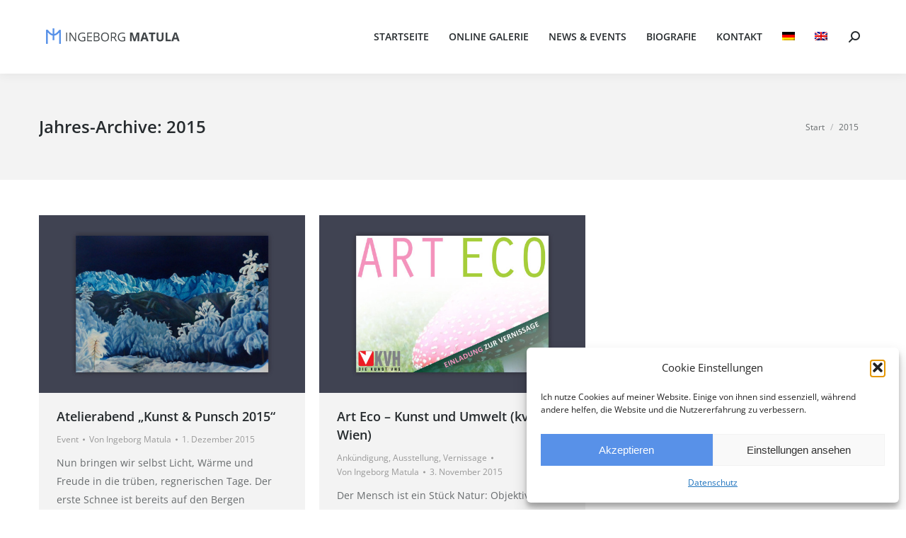

--- FILE ---
content_type: text/html; charset=utf-8
request_url: https://www.google.com/recaptcha/api2/anchor?ar=1&k=6LchQc4aAAAAACPqawOwksL4gmO0uWg4zhvDIksu&co=aHR0cHM6Ly9pbmdlYm9yZ21hdHVsYS5jb206NDQz&hl=en&v=N67nZn4AqZkNcbeMu4prBgzg&size=invisible&anchor-ms=20000&execute-ms=30000&cb=urs1s6x6zlda
body_size: 48836
content:
<!DOCTYPE HTML><html dir="ltr" lang="en"><head><meta http-equiv="Content-Type" content="text/html; charset=UTF-8">
<meta http-equiv="X-UA-Compatible" content="IE=edge">
<title>reCAPTCHA</title>
<style type="text/css">
/* cyrillic-ext */
@font-face {
  font-family: 'Roboto';
  font-style: normal;
  font-weight: 400;
  font-stretch: 100%;
  src: url(//fonts.gstatic.com/s/roboto/v48/KFO7CnqEu92Fr1ME7kSn66aGLdTylUAMa3GUBHMdazTgWw.woff2) format('woff2');
  unicode-range: U+0460-052F, U+1C80-1C8A, U+20B4, U+2DE0-2DFF, U+A640-A69F, U+FE2E-FE2F;
}
/* cyrillic */
@font-face {
  font-family: 'Roboto';
  font-style: normal;
  font-weight: 400;
  font-stretch: 100%;
  src: url(//fonts.gstatic.com/s/roboto/v48/KFO7CnqEu92Fr1ME7kSn66aGLdTylUAMa3iUBHMdazTgWw.woff2) format('woff2');
  unicode-range: U+0301, U+0400-045F, U+0490-0491, U+04B0-04B1, U+2116;
}
/* greek-ext */
@font-face {
  font-family: 'Roboto';
  font-style: normal;
  font-weight: 400;
  font-stretch: 100%;
  src: url(//fonts.gstatic.com/s/roboto/v48/KFO7CnqEu92Fr1ME7kSn66aGLdTylUAMa3CUBHMdazTgWw.woff2) format('woff2');
  unicode-range: U+1F00-1FFF;
}
/* greek */
@font-face {
  font-family: 'Roboto';
  font-style: normal;
  font-weight: 400;
  font-stretch: 100%;
  src: url(//fonts.gstatic.com/s/roboto/v48/KFO7CnqEu92Fr1ME7kSn66aGLdTylUAMa3-UBHMdazTgWw.woff2) format('woff2');
  unicode-range: U+0370-0377, U+037A-037F, U+0384-038A, U+038C, U+038E-03A1, U+03A3-03FF;
}
/* math */
@font-face {
  font-family: 'Roboto';
  font-style: normal;
  font-weight: 400;
  font-stretch: 100%;
  src: url(//fonts.gstatic.com/s/roboto/v48/KFO7CnqEu92Fr1ME7kSn66aGLdTylUAMawCUBHMdazTgWw.woff2) format('woff2');
  unicode-range: U+0302-0303, U+0305, U+0307-0308, U+0310, U+0312, U+0315, U+031A, U+0326-0327, U+032C, U+032F-0330, U+0332-0333, U+0338, U+033A, U+0346, U+034D, U+0391-03A1, U+03A3-03A9, U+03B1-03C9, U+03D1, U+03D5-03D6, U+03F0-03F1, U+03F4-03F5, U+2016-2017, U+2034-2038, U+203C, U+2040, U+2043, U+2047, U+2050, U+2057, U+205F, U+2070-2071, U+2074-208E, U+2090-209C, U+20D0-20DC, U+20E1, U+20E5-20EF, U+2100-2112, U+2114-2115, U+2117-2121, U+2123-214F, U+2190, U+2192, U+2194-21AE, U+21B0-21E5, U+21F1-21F2, U+21F4-2211, U+2213-2214, U+2216-22FF, U+2308-230B, U+2310, U+2319, U+231C-2321, U+2336-237A, U+237C, U+2395, U+239B-23B7, U+23D0, U+23DC-23E1, U+2474-2475, U+25AF, U+25B3, U+25B7, U+25BD, U+25C1, U+25CA, U+25CC, U+25FB, U+266D-266F, U+27C0-27FF, U+2900-2AFF, U+2B0E-2B11, U+2B30-2B4C, U+2BFE, U+3030, U+FF5B, U+FF5D, U+1D400-1D7FF, U+1EE00-1EEFF;
}
/* symbols */
@font-face {
  font-family: 'Roboto';
  font-style: normal;
  font-weight: 400;
  font-stretch: 100%;
  src: url(//fonts.gstatic.com/s/roboto/v48/KFO7CnqEu92Fr1ME7kSn66aGLdTylUAMaxKUBHMdazTgWw.woff2) format('woff2');
  unicode-range: U+0001-000C, U+000E-001F, U+007F-009F, U+20DD-20E0, U+20E2-20E4, U+2150-218F, U+2190, U+2192, U+2194-2199, U+21AF, U+21E6-21F0, U+21F3, U+2218-2219, U+2299, U+22C4-22C6, U+2300-243F, U+2440-244A, U+2460-24FF, U+25A0-27BF, U+2800-28FF, U+2921-2922, U+2981, U+29BF, U+29EB, U+2B00-2BFF, U+4DC0-4DFF, U+FFF9-FFFB, U+10140-1018E, U+10190-1019C, U+101A0, U+101D0-101FD, U+102E0-102FB, U+10E60-10E7E, U+1D2C0-1D2D3, U+1D2E0-1D37F, U+1F000-1F0FF, U+1F100-1F1AD, U+1F1E6-1F1FF, U+1F30D-1F30F, U+1F315, U+1F31C, U+1F31E, U+1F320-1F32C, U+1F336, U+1F378, U+1F37D, U+1F382, U+1F393-1F39F, U+1F3A7-1F3A8, U+1F3AC-1F3AF, U+1F3C2, U+1F3C4-1F3C6, U+1F3CA-1F3CE, U+1F3D4-1F3E0, U+1F3ED, U+1F3F1-1F3F3, U+1F3F5-1F3F7, U+1F408, U+1F415, U+1F41F, U+1F426, U+1F43F, U+1F441-1F442, U+1F444, U+1F446-1F449, U+1F44C-1F44E, U+1F453, U+1F46A, U+1F47D, U+1F4A3, U+1F4B0, U+1F4B3, U+1F4B9, U+1F4BB, U+1F4BF, U+1F4C8-1F4CB, U+1F4D6, U+1F4DA, U+1F4DF, U+1F4E3-1F4E6, U+1F4EA-1F4ED, U+1F4F7, U+1F4F9-1F4FB, U+1F4FD-1F4FE, U+1F503, U+1F507-1F50B, U+1F50D, U+1F512-1F513, U+1F53E-1F54A, U+1F54F-1F5FA, U+1F610, U+1F650-1F67F, U+1F687, U+1F68D, U+1F691, U+1F694, U+1F698, U+1F6AD, U+1F6B2, U+1F6B9-1F6BA, U+1F6BC, U+1F6C6-1F6CF, U+1F6D3-1F6D7, U+1F6E0-1F6EA, U+1F6F0-1F6F3, U+1F6F7-1F6FC, U+1F700-1F7FF, U+1F800-1F80B, U+1F810-1F847, U+1F850-1F859, U+1F860-1F887, U+1F890-1F8AD, U+1F8B0-1F8BB, U+1F8C0-1F8C1, U+1F900-1F90B, U+1F93B, U+1F946, U+1F984, U+1F996, U+1F9E9, U+1FA00-1FA6F, U+1FA70-1FA7C, U+1FA80-1FA89, U+1FA8F-1FAC6, U+1FACE-1FADC, U+1FADF-1FAE9, U+1FAF0-1FAF8, U+1FB00-1FBFF;
}
/* vietnamese */
@font-face {
  font-family: 'Roboto';
  font-style: normal;
  font-weight: 400;
  font-stretch: 100%;
  src: url(//fonts.gstatic.com/s/roboto/v48/KFO7CnqEu92Fr1ME7kSn66aGLdTylUAMa3OUBHMdazTgWw.woff2) format('woff2');
  unicode-range: U+0102-0103, U+0110-0111, U+0128-0129, U+0168-0169, U+01A0-01A1, U+01AF-01B0, U+0300-0301, U+0303-0304, U+0308-0309, U+0323, U+0329, U+1EA0-1EF9, U+20AB;
}
/* latin-ext */
@font-face {
  font-family: 'Roboto';
  font-style: normal;
  font-weight: 400;
  font-stretch: 100%;
  src: url(//fonts.gstatic.com/s/roboto/v48/KFO7CnqEu92Fr1ME7kSn66aGLdTylUAMa3KUBHMdazTgWw.woff2) format('woff2');
  unicode-range: U+0100-02BA, U+02BD-02C5, U+02C7-02CC, U+02CE-02D7, U+02DD-02FF, U+0304, U+0308, U+0329, U+1D00-1DBF, U+1E00-1E9F, U+1EF2-1EFF, U+2020, U+20A0-20AB, U+20AD-20C0, U+2113, U+2C60-2C7F, U+A720-A7FF;
}
/* latin */
@font-face {
  font-family: 'Roboto';
  font-style: normal;
  font-weight: 400;
  font-stretch: 100%;
  src: url(//fonts.gstatic.com/s/roboto/v48/KFO7CnqEu92Fr1ME7kSn66aGLdTylUAMa3yUBHMdazQ.woff2) format('woff2');
  unicode-range: U+0000-00FF, U+0131, U+0152-0153, U+02BB-02BC, U+02C6, U+02DA, U+02DC, U+0304, U+0308, U+0329, U+2000-206F, U+20AC, U+2122, U+2191, U+2193, U+2212, U+2215, U+FEFF, U+FFFD;
}
/* cyrillic-ext */
@font-face {
  font-family: 'Roboto';
  font-style: normal;
  font-weight: 500;
  font-stretch: 100%;
  src: url(//fonts.gstatic.com/s/roboto/v48/KFO7CnqEu92Fr1ME7kSn66aGLdTylUAMa3GUBHMdazTgWw.woff2) format('woff2');
  unicode-range: U+0460-052F, U+1C80-1C8A, U+20B4, U+2DE0-2DFF, U+A640-A69F, U+FE2E-FE2F;
}
/* cyrillic */
@font-face {
  font-family: 'Roboto';
  font-style: normal;
  font-weight: 500;
  font-stretch: 100%;
  src: url(//fonts.gstatic.com/s/roboto/v48/KFO7CnqEu92Fr1ME7kSn66aGLdTylUAMa3iUBHMdazTgWw.woff2) format('woff2');
  unicode-range: U+0301, U+0400-045F, U+0490-0491, U+04B0-04B1, U+2116;
}
/* greek-ext */
@font-face {
  font-family: 'Roboto';
  font-style: normal;
  font-weight: 500;
  font-stretch: 100%;
  src: url(//fonts.gstatic.com/s/roboto/v48/KFO7CnqEu92Fr1ME7kSn66aGLdTylUAMa3CUBHMdazTgWw.woff2) format('woff2');
  unicode-range: U+1F00-1FFF;
}
/* greek */
@font-face {
  font-family: 'Roboto';
  font-style: normal;
  font-weight: 500;
  font-stretch: 100%;
  src: url(//fonts.gstatic.com/s/roboto/v48/KFO7CnqEu92Fr1ME7kSn66aGLdTylUAMa3-UBHMdazTgWw.woff2) format('woff2');
  unicode-range: U+0370-0377, U+037A-037F, U+0384-038A, U+038C, U+038E-03A1, U+03A3-03FF;
}
/* math */
@font-face {
  font-family: 'Roboto';
  font-style: normal;
  font-weight: 500;
  font-stretch: 100%;
  src: url(//fonts.gstatic.com/s/roboto/v48/KFO7CnqEu92Fr1ME7kSn66aGLdTylUAMawCUBHMdazTgWw.woff2) format('woff2');
  unicode-range: U+0302-0303, U+0305, U+0307-0308, U+0310, U+0312, U+0315, U+031A, U+0326-0327, U+032C, U+032F-0330, U+0332-0333, U+0338, U+033A, U+0346, U+034D, U+0391-03A1, U+03A3-03A9, U+03B1-03C9, U+03D1, U+03D5-03D6, U+03F0-03F1, U+03F4-03F5, U+2016-2017, U+2034-2038, U+203C, U+2040, U+2043, U+2047, U+2050, U+2057, U+205F, U+2070-2071, U+2074-208E, U+2090-209C, U+20D0-20DC, U+20E1, U+20E5-20EF, U+2100-2112, U+2114-2115, U+2117-2121, U+2123-214F, U+2190, U+2192, U+2194-21AE, U+21B0-21E5, U+21F1-21F2, U+21F4-2211, U+2213-2214, U+2216-22FF, U+2308-230B, U+2310, U+2319, U+231C-2321, U+2336-237A, U+237C, U+2395, U+239B-23B7, U+23D0, U+23DC-23E1, U+2474-2475, U+25AF, U+25B3, U+25B7, U+25BD, U+25C1, U+25CA, U+25CC, U+25FB, U+266D-266F, U+27C0-27FF, U+2900-2AFF, U+2B0E-2B11, U+2B30-2B4C, U+2BFE, U+3030, U+FF5B, U+FF5D, U+1D400-1D7FF, U+1EE00-1EEFF;
}
/* symbols */
@font-face {
  font-family: 'Roboto';
  font-style: normal;
  font-weight: 500;
  font-stretch: 100%;
  src: url(//fonts.gstatic.com/s/roboto/v48/KFO7CnqEu92Fr1ME7kSn66aGLdTylUAMaxKUBHMdazTgWw.woff2) format('woff2');
  unicode-range: U+0001-000C, U+000E-001F, U+007F-009F, U+20DD-20E0, U+20E2-20E4, U+2150-218F, U+2190, U+2192, U+2194-2199, U+21AF, U+21E6-21F0, U+21F3, U+2218-2219, U+2299, U+22C4-22C6, U+2300-243F, U+2440-244A, U+2460-24FF, U+25A0-27BF, U+2800-28FF, U+2921-2922, U+2981, U+29BF, U+29EB, U+2B00-2BFF, U+4DC0-4DFF, U+FFF9-FFFB, U+10140-1018E, U+10190-1019C, U+101A0, U+101D0-101FD, U+102E0-102FB, U+10E60-10E7E, U+1D2C0-1D2D3, U+1D2E0-1D37F, U+1F000-1F0FF, U+1F100-1F1AD, U+1F1E6-1F1FF, U+1F30D-1F30F, U+1F315, U+1F31C, U+1F31E, U+1F320-1F32C, U+1F336, U+1F378, U+1F37D, U+1F382, U+1F393-1F39F, U+1F3A7-1F3A8, U+1F3AC-1F3AF, U+1F3C2, U+1F3C4-1F3C6, U+1F3CA-1F3CE, U+1F3D4-1F3E0, U+1F3ED, U+1F3F1-1F3F3, U+1F3F5-1F3F7, U+1F408, U+1F415, U+1F41F, U+1F426, U+1F43F, U+1F441-1F442, U+1F444, U+1F446-1F449, U+1F44C-1F44E, U+1F453, U+1F46A, U+1F47D, U+1F4A3, U+1F4B0, U+1F4B3, U+1F4B9, U+1F4BB, U+1F4BF, U+1F4C8-1F4CB, U+1F4D6, U+1F4DA, U+1F4DF, U+1F4E3-1F4E6, U+1F4EA-1F4ED, U+1F4F7, U+1F4F9-1F4FB, U+1F4FD-1F4FE, U+1F503, U+1F507-1F50B, U+1F50D, U+1F512-1F513, U+1F53E-1F54A, U+1F54F-1F5FA, U+1F610, U+1F650-1F67F, U+1F687, U+1F68D, U+1F691, U+1F694, U+1F698, U+1F6AD, U+1F6B2, U+1F6B9-1F6BA, U+1F6BC, U+1F6C6-1F6CF, U+1F6D3-1F6D7, U+1F6E0-1F6EA, U+1F6F0-1F6F3, U+1F6F7-1F6FC, U+1F700-1F7FF, U+1F800-1F80B, U+1F810-1F847, U+1F850-1F859, U+1F860-1F887, U+1F890-1F8AD, U+1F8B0-1F8BB, U+1F8C0-1F8C1, U+1F900-1F90B, U+1F93B, U+1F946, U+1F984, U+1F996, U+1F9E9, U+1FA00-1FA6F, U+1FA70-1FA7C, U+1FA80-1FA89, U+1FA8F-1FAC6, U+1FACE-1FADC, U+1FADF-1FAE9, U+1FAF0-1FAF8, U+1FB00-1FBFF;
}
/* vietnamese */
@font-face {
  font-family: 'Roboto';
  font-style: normal;
  font-weight: 500;
  font-stretch: 100%;
  src: url(//fonts.gstatic.com/s/roboto/v48/KFO7CnqEu92Fr1ME7kSn66aGLdTylUAMa3OUBHMdazTgWw.woff2) format('woff2');
  unicode-range: U+0102-0103, U+0110-0111, U+0128-0129, U+0168-0169, U+01A0-01A1, U+01AF-01B0, U+0300-0301, U+0303-0304, U+0308-0309, U+0323, U+0329, U+1EA0-1EF9, U+20AB;
}
/* latin-ext */
@font-face {
  font-family: 'Roboto';
  font-style: normal;
  font-weight: 500;
  font-stretch: 100%;
  src: url(//fonts.gstatic.com/s/roboto/v48/KFO7CnqEu92Fr1ME7kSn66aGLdTylUAMa3KUBHMdazTgWw.woff2) format('woff2');
  unicode-range: U+0100-02BA, U+02BD-02C5, U+02C7-02CC, U+02CE-02D7, U+02DD-02FF, U+0304, U+0308, U+0329, U+1D00-1DBF, U+1E00-1E9F, U+1EF2-1EFF, U+2020, U+20A0-20AB, U+20AD-20C0, U+2113, U+2C60-2C7F, U+A720-A7FF;
}
/* latin */
@font-face {
  font-family: 'Roboto';
  font-style: normal;
  font-weight: 500;
  font-stretch: 100%;
  src: url(//fonts.gstatic.com/s/roboto/v48/KFO7CnqEu92Fr1ME7kSn66aGLdTylUAMa3yUBHMdazQ.woff2) format('woff2');
  unicode-range: U+0000-00FF, U+0131, U+0152-0153, U+02BB-02BC, U+02C6, U+02DA, U+02DC, U+0304, U+0308, U+0329, U+2000-206F, U+20AC, U+2122, U+2191, U+2193, U+2212, U+2215, U+FEFF, U+FFFD;
}
/* cyrillic-ext */
@font-face {
  font-family: 'Roboto';
  font-style: normal;
  font-weight: 900;
  font-stretch: 100%;
  src: url(//fonts.gstatic.com/s/roboto/v48/KFO7CnqEu92Fr1ME7kSn66aGLdTylUAMa3GUBHMdazTgWw.woff2) format('woff2');
  unicode-range: U+0460-052F, U+1C80-1C8A, U+20B4, U+2DE0-2DFF, U+A640-A69F, U+FE2E-FE2F;
}
/* cyrillic */
@font-face {
  font-family: 'Roboto';
  font-style: normal;
  font-weight: 900;
  font-stretch: 100%;
  src: url(//fonts.gstatic.com/s/roboto/v48/KFO7CnqEu92Fr1ME7kSn66aGLdTylUAMa3iUBHMdazTgWw.woff2) format('woff2');
  unicode-range: U+0301, U+0400-045F, U+0490-0491, U+04B0-04B1, U+2116;
}
/* greek-ext */
@font-face {
  font-family: 'Roboto';
  font-style: normal;
  font-weight: 900;
  font-stretch: 100%;
  src: url(//fonts.gstatic.com/s/roboto/v48/KFO7CnqEu92Fr1ME7kSn66aGLdTylUAMa3CUBHMdazTgWw.woff2) format('woff2');
  unicode-range: U+1F00-1FFF;
}
/* greek */
@font-face {
  font-family: 'Roboto';
  font-style: normal;
  font-weight: 900;
  font-stretch: 100%;
  src: url(//fonts.gstatic.com/s/roboto/v48/KFO7CnqEu92Fr1ME7kSn66aGLdTylUAMa3-UBHMdazTgWw.woff2) format('woff2');
  unicode-range: U+0370-0377, U+037A-037F, U+0384-038A, U+038C, U+038E-03A1, U+03A3-03FF;
}
/* math */
@font-face {
  font-family: 'Roboto';
  font-style: normal;
  font-weight: 900;
  font-stretch: 100%;
  src: url(//fonts.gstatic.com/s/roboto/v48/KFO7CnqEu92Fr1ME7kSn66aGLdTylUAMawCUBHMdazTgWw.woff2) format('woff2');
  unicode-range: U+0302-0303, U+0305, U+0307-0308, U+0310, U+0312, U+0315, U+031A, U+0326-0327, U+032C, U+032F-0330, U+0332-0333, U+0338, U+033A, U+0346, U+034D, U+0391-03A1, U+03A3-03A9, U+03B1-03C9, U+03D1, U+03D5-03D6, U+03F0-03F1, U+03F4-03F5, U+2016-2017, U+2034-2038, U+203C, U+2040, U+2043, U+2047, U+2050, U+2057, U+205F, U+2070-2071, U+2074-208E, U+2090-209C, U+20D0-20DC, U+20E1, U+20E5-20EF, U+2100-2112, U+2114-2115, U+2117-2121, U+2123-214F, U+2190, U+2192, U+2194-21AE, U+21B0-21E5, U+21F1-21F2, U+21F4-2211, U+2213-2214, U+2216-22FF, U+2308-230B, U+2310, U+2319, U+231C-2321, U+2336-237A, U+237C, U+2395, U+239B-23B7, U+23D0, U+23DC-23E1, U+2474-2475, U+25AF, U+25B3, U+25B7, U+25BD, U+25C1, U+25CA, U+25CC, U+25FB, U+266D-266F, U+27C0-27FF, U+2900-2AFF, U+2B0E-2B11, U+2B30-2B4C, U+2BFE, U+3030, U+FF5B, U+FF5D, U+1D400-1D7FF, U+1EE00-1EEFF;
}
/* symbols */
@font-face {
  font-family: 'Roboto';
  font-style: normal;
  font-weight: 900;
  font-stretch: 100%;
  src: url(//fonts.gstatic.com/s/roboto/v48/KFO7CnqEu92Fr1ME7kSn66aGLdTylUAMaxKUBHMdazTgWw.woff2) format('woff2');
  unicode-range: U+0001-000C, U+000E-001F, U+007F-009F, U+20DD-20E0, U+20E2-20E4, U+2150-218F, U+2190, U+2192, U+2194-2199, U+21AF, U+21E6-21F0, U+21F3, U+2218-2219, U+2299, U+22C4-22C6, U+2300-243F, U+2440-244A, U+2460-24FF, U+25A0-27BF, U+2800-28FF, U+2921-2922, U+2981, U+29BF, U+29EB, U+2B00-2BFF, U+4DC0-4DFF, U+FFF9-FFFB, U+10140-1018E, U+10190-1019C, U+101A0, U+101D0-101FD, U+102E0-102FB, U+10E60-10E7E, U+1D2C0-1D2D3, U+1D2E0-1D37F, U+1F000-1F0FF, U+1F100-1F1AD, U+1F1E6-1F1FF, U+1F30D-1F30F, U+1F315, U+1F31C, U+1F31E, U+1F320-1F32C, U+1F336, U+1F378, U+1F37D, U+1F382, U+1F393-1F39F, U+1F3A7-1F3A8, U+1F3AC-1F3AF, U+1F3C2, U+1F3C4-1F3C6, U+1F3CA-1F3CE, U+1F3D4-1F3E0, U+1F3ED, U+1F3F1-1F3F3, U+1F3F5-1F3F7, U+1F408, U+1F415, U+1F41F, U+1F426, U+1F43F, U+1F441-1F442, U+1F444, U+1F446-1F449, U+1F44C-1F44E, U+1F453, U+1F46A, U+1F47D, U+1F4A3, U+1F4B0, U+1F4B3, U+1F4B9, U+1F4BB, U+1F4BF, U+1F4C8-1F4CB, U+1F4D6, U+1F4DA, U+1F4DF, U+1F4E3-1F4E6, U+1F4EA-1F4ED, U+1F4F7, U+1F4F9-1F4FB, U+1F4FD-1F4FE, U+1F503, U+1F507-1F50B, U+1F50D, U+1F512-1F513, U+1F53E-1F54A, U+1F54F-1F5FA, U+1F610, U+1F650-1F67F, U+1F687, U+1F68D, U+1F691, U+1F694, U+1F698, U+1F6AD, U+1F6B2, U+1F6B9-1F6BA, U+1F6BC, U+1F6C6-1F6CF, U+1F6D3-1F6D7, U+1F6E0-1F6EA, U+1F6F0-1F6F3, U+1F6F7-1F6FC, U+1F700-1F7FF, U+1F800-1F80B, U+1F810-1F847, U+1F850-1F859, U+1F860-1F887, U+1F890-1F8AD, U+1F8B0-1F8BB, U+1F8C0-1F8C1, U+1F900-1F90B, U+1F93B, U+1F946, U+1F984, U+1F996, U+1F9E9, U+1FA00-1FA6F, U+1FA70-1FA7C, U+1FA80-1FA89, U+1FA8F-1FAC6, U+1FACE-1FADC, U+1FADF-1FAE9, U+1FAF0-1FAF8, U+1FB00-1FBFF;
}
/* vietnamese */
@font-face {
  font-family: 'Roboto';
  font-style: normal;
  font-weight: 900;
  font-stretch: 100%;
  src: url(//fonts.gstatic.com/s/roboto/v48/KFO7CnqEu92Fr1ME7kSn66aGLdTylUAMa3OUBHMdazTgWw.woff2) format('woff2');
  unicode-range: U+0102-0103, U+0110-0111, U+0128-0129, U+0168-0169, U+01A0-01A1, U+01AF-01B0, U+0300-0301, U+0303-0304, U+0308-0309, U+0323, U+0329, U+1EA0-1EF9, U+20AB;
}
/* latin-ext */
@font-face {
  font-family: 'Roboto';
  font-style: normal;
  font-weight: 900;
  font-stretch: 100%;
  src: url(//fonts.gstatic.com/s/roboto/v48/KFO7CnqEu92Fr1ME7kSn66aGLdTylUAMa3KUBHMdazTgWw.woff2) format('woff2');
  unicode-range: U+0100-02BA, U+02BD-02C5, U+02C7-02CC, U+02CE-02D7, U+02DD-02FF, U+0304, U+0308, U+0329, U+1D00-1DBF, U+1E00-1E9F, U+1EF2-1EFF, U+2020, U+20A0-20AB, U+20AD-20C0, U+2113, U+2C60-2C7F, U+A720-A7FF;
}
/* latin */
@font-face {
  font-family: 'Roboto';
  font-style: normal;
  font-weight: 900;
  font-stretch: 100%;
  src: url(//fonts.gstatic.com/s/roboto/v48/KFO7CnqEu92Fr1ME7kSn66aGLdTylUAMa3yUBHMdazQ.woff2) format('woff2');
  unicode-range: U+0000-00FF, U+0131, U+0152-0153, U+02BB-02BC, U+02C6, U+02DA, U+02DC, U+0304, U+0308, U+0329, U+2000-206F, U+20AC, U+2122, U+2191, U+2193, U+2212, U+2215, U+FEFF, U+FFFD;
}

</style>
<link rel="stylesheet" type="text/css" href="https://www.gstatic.com/recaptcha/releases/N67nZn4AqZkNcbeMu4prBgzg/styles__ltr.css">
<script nonce="5C45jothu0tVgPyn73RxxA" type="text/javascript">window['__recaptcha_api'] = 'https://www.google.com/recaptcha/api2/';</script>
<script type="text/javascript" src="https://www.gstatic.com/recaptcha/releases/N67nZn4AqZkNcbeMu4prBgzg/recaptcha__en.js" nonce="5C45jothu0tVgPyn73RxxA">
      
    </script></head>
<body><div id="rc-anchor-alert" class="rc-anchor-alert"></div>
<input type="hidden" id="recaptcha-token" value="[base64]">
<script type="text/javascript" nonce="5C45jothu0tVgPyn73RxxA">
      recaptcha.anchor.Main.init("[\x22ainput\x22,[\x22bgdata\x22,\x22\x22,\[base64]/[base64]/[base64]/[base64]/[base64]/UltsKytdPUU6KEU8MjA0OD9SW2wrK109RT4+NnwxOTI6KChFJjY0NTEyKT09NTUyOTYmJk0rMTxjLmxlbmd0aCYmKGMuY2hhckNvZGVBdChNKzEpJjY0NTEyKT09NTYzMjA/[base64]/[base64]/[base64]/[base64]/[base64]/[base64]/[base64]\x22,\[base64]\\u003d\\u003d\x22,\x22bkpRw7bDrsKkb0EsbcOZwqYUw5oFw4QwKC5FdwkQAcKuUMOXwrrDqsKDwo/Cu0XDkcOHFcKfAcKhEcKcw7bDmcKcw7PClS7CmQUPJV9mfk/DlMOPa8OjIsKqJMKgwoMECnxSXGnCmw/[base64]/[base64]/Dq3Erw4nCs8KwwpxPwqRSOcOew6/Cp8KrBsONGsKPwprCvcK2w7xjw4TCncKKw7tsdcK+d8OhJcO8w57Cn07Cu8ORNCzDr2vCqlwrwpLCjMKkKMODwpUzwrkeIlYowroFBcKvw7QNNWQpwoEgwpnDt1jCn8KuPnwSw77CgypmBMOUwr/DusOQwqrCpHDDjcKlXDh0wrfDjWBNPMOqwop5wqHCo8O8w69Iw5dhwpHCr1RDYA/[base64]/w7BEw6TCtQnDgXDDkkZIccK3V2ksY15hW8K9O8Oiw57Cqw/CmsKGw61BwpbDkibDkMOLV8OqA8OQJnlSbmg+w74pYl7CusKvXEwiw5TDo1t7WMO9T1/[base64]/[base64]/wpTCiMOnZsKsw7Y4WRk2NDVaZMO2FcOSwq4Gwr0/w7FrSMORPDVwECRGw63DggDDhMOWFiMtfFw4w67CimhHQm5sNFHDhAfCvn0aTG86wp7Dm3/[base64]/CryYZMFfDgHZMw4thOcKuwrwWfEzDjcK8VD86w4VaesOSw4vDuMKELsKvVsKIw53DusKHaAxYwr0PQMKUTMOwwqbDiGrCncK7w5vCkC8zaMOeBDDCuxw+w71oa1N7wrbDoXZQw7fCo8OSw4sweMKSwrrDmMKyJsKRw4fDjMORwpzCkD/[base64]/CmcKVwqXCoCQHwrTCscKcwoQXfMOfwotsIEjDs2EubcKCw5gzw5PClMO5wrrDmMOgDjjDpcKWwofCkDnDjcKNH8KPw6nCusKOwrnCqTgmF8KVRklZwr51wqFwwqEew7psw6TDtngiM8O/wqJ0w5B0O0kmwrXDnjnDiMKNwpXDqB/DucO9w4HDscO+cF5mEHFnBGAANsO0w7PDlMKfw6NCFHY2F8K2wqAsS3nDgF8ZeULDkX5bB1czwrfDmMKsATtLw6hvw75cwrjDlwXDtsOjFCTDqMOow6R6wocawqAQw7vCuSR+FMKyTMKrwr9Yw7U7IMOaU3QHI3nCnz3Dq8OSwprDokVDw7bCmFrDnMK8Kg/[base64]/DnRZXQzfDjsOTw4FOOsO9wobDq1DDn8O8UkjCr053wpLCr8K4w7sKwqQZdcKxDmF3fsKgwqEnSMOsZsOewpzChcOHw7LDvhFvfMKtcMKhDl3DuTttwptVw5M2T8OwwrjCsiXCqWwpbsKjTcO/wo8bDjYUAz0ydsKbwpnClijDlcKzwovCvy4Dey4wQUsnw7sRw6fDundtwqrDlhfCrVLDpMOHAMKlB8KNwrlnaCzDnsKfeH3DtsOlwrXDrD7Drg4Wwo/[base64]/Bno4WcOSZlTDkwrCmsKuwpjCisK9WMOVwp8Cw5/DmcKOBg/Cs8KpaMOFeDZMe8OUJE3CjTQww7bCui7DujjCmCHDgSTDmk0Nwq/DhCTDkcOlHQMLDsK/wplew6QNw6vDiwURw7J8M8KPfDXCq8K+GsOwfk/Cgh3DhzMuNzctAsOiEsOqw7kFw5x7IMO4woTDqTIbNHzCoMK8wql5HcOIBFTDp8KKw4TCq8KDw6xewpF9GGIDIwTCmTjCgD3Dvk3CuMKHWsORb8ObM3XDkMOtURDDim5rTV7DvMKcHcO3wplQEVM7bcO5U8KrwrYSa8KFwrvDtBU2Oi/CixFJwoYywrDCkXTDsy1Ww4xMwpjCi3DCvcKvRcKqwqDCkjZswp/DtRRCNsK+VG5mw71+w7Yjw7J1wr9hR8OFBsO3CcOTXcK9I8O8w6zDuFXCjV3CiMKdw5vDrMKLdG/[base64]/[base64]/[base64]/[base64]/PsK2c8K8YcO2w6k+c8KgwqY1FsKaSMKCfXgpw4zCqcKGMMO6Sh8EQMOzQsOIwoHCvTIpSREyw75fwpHCh8KFw68pEMOmQ8ODw6AZw5bCl8OewrdgaMOLUMKRG0rCjsKAw542w7Z1GGZdWMOiwoIQw4E1woACd8Kqw4o7wrBEOsO4IcO2w6kRwpnCsXvCocK+w7/DjsK1NjoxbcOzQzvCkcKEwqdzwpvCpMOpUsKRw5jCsMODwosMaMKjwpUqaxfDtxFbd8Klw7DCusOgw6g0X0zDmyXDj8KdRFHDmChEb8KjGUrDp8OxesOHHsOdwpJlM8Obw5PCiMKOwpjDigZKK03DiS8Mw7xDw7UbXMKYwr7CsMKOw4YZw5DDvwUyw5/[base64]/w5jDjsKMfAJzwr5kw5zDuMOLOMOHw6XDiUIxw4vDhcOyMXDCjcKww6vCtzIiBFhow718D8KRTCbCuDzDtcKdJsKFD8OAwpDDl0vClcOccMKEwr3CgMKdZMOvwop3w7jDoRNcbsKBw7RKIg7CnXrDg8KswqfDucK/w5Q3wqfCk3E7JMOiw5hqwrxFw55pw67DpcK7esKNwofDh8KsVSAYXgbDt2x/UcKHwpIPcTQUfkDDsmDDscKSw6cRM8Kaw5YRZMOhw4HDgsKEQsKzw6xrwoEtwoDCqEzCkizDq8OoYcKeZcK2wq7Dk39bSV1kwozDhsO8B8OUwrAsOMO5PxbCvcK8w6/[base64]/DvMO7GcORCwcvwrjDqH3Djl9pwpzCkRNKwqzDkcKiSVUDKsOCHDBSX3rDjsO+ZMKYwpHDk8OheW0Ow5w+W8KAC8KJKsOlWsK9SMOjw7/CqsOkNyTChz8awp/CksKGcMOaw6Upw7vCv8ObPGQzRMOGw5fCqcO6DzptcsOdwqAkwqfDq3PDmcO/wrEBDsKBa8O+BsKGwoPCvcO+RHJew5Jvw4sAwp7DklPCnMKLG8Oaw6XDigYOwqxiw59uwrJawpvDrG/[base64]/DocO1w4PCksK3w5jDjsOuw7pLwrVWesOpwpZ2djXDhcOaKMOMwo1WwrrCt1/CisO2w7jDnizDssKtNSZhw4/DmBtQAgFWOBdGT29Dw7TCngYoQ8OLHMOuDyBEbcOFw6zCnEJ7dnPDkCZFQkg8CmDDh07DlQbCuCHCu8K/[base64]/BsKVw6vCpMONfsKew6p1LcKww4nCvMKuXsKBAMOLK3DDsGswwo0tw6HCn8ObEsKnw4vCql15wpnClMKPwr51Oh3CisOcU8KcwojCqirCujcTw4Y3woAGwoxDAyPDl2IOwoTDssK8SMKGRWbDgsKlw7guw5jCuHdNwql/[base64]/[base64]/fsKCBcKwA8OyUsKwYsOta2XDpsKtGsO3w4PCj8KRKMK2w6FRBm7CnXzDs3vCsMOYw74KKmXCtmrCp0Rww4p7w4Few6t9YWpSw6ggNsOVw59ewoRqE3HCi8OCw5fDo8OawqIQRyPDglYYBsO3WMOVwoQIwpLCgMKKLMOBw6XDgFTDnhXCqm/CgGjDvcOREWXCn0lLPnzChsOxwpnDvMK6w77CjcOTwpjCgBp/Yi5hwoTDtAtMf2wQEFUyesO4wonChTkowpfDhHdHwqtebMK1JsOvw6/CncOSXyDDrcKAUgEwwq/CisO6QydGw6NmUMOcwqvDn8ORw70Nw69zw6fCs8K3QcK3LmIBbsOxwqYlw7PDqsKEfcKUwqLDnEXCtcKzbsKlEsOnwrVvwobDkBxxwpHDiMOcw4nDnQDChcOmccKtC2FTYzgVZThaw4tsIMKSI8Omw67CucOCw6/DvRzDpcKtFkjCrAHCi8OKwq43Jh9ewotCw7J6w5/CvsORw4vDhcKWesOJEGMnw7IUwr5swp4Pw7fDjsOgclbCkMK9YjbCtR7CsDfDucO0w6HDosO/[base64]/ClMK/QsOww68mw4rDt8OPwrBtD3DDlsOww5RnRsOeX1fDr8ORIC3Cgi0HXMOaFnrDtzoKJcO3DMOafsKjWU4/Xw4Bw5fDuHQ5wqE5BMOcw43CisOPw7VPw7N4wqLCssOAJMOLwpxrcQnDosOyIcOAwqMSw4o5w4fDrMOowo84wpTDuMODw6xvw5LDr8KAwp7CkcK7wq9cNW7Di8OFBcOewqnDjEY0wonDjFIgwqEqw7UlBsKaw4Qlw7R/w5HCkUpDwpTCgMOUamXClDIMMjkzw7NSPcKlUxURw4hCw7rCtMOeCsKAXMOdPh7Du8KWRCnDo8KSAXEANcORw7zDh33DpkU5N8KPT1vCv8KgdiM0bMOAwoLDksObKAtFw5vDmj/DvcKwwpnCk8OUwos/[base64]/DtB/CgzV7IsK3wpZzUcO9dWjCn8KVwrVswqnCiMKGfB/DgMOHwrUFw4YnwpzCnyoheMKcCgVqR1/DgsOtKhN8wpXDjMKYPsOBw5bCqBMRA8OrQ8Kvw4nDj1UqRCvCknpeTMKePcKIw6drCRbCocOwNgwyfR5/GQ9POcODBEnDlxrDj0UzwrjDlmVyw515wrzCi33Dozp9EzvDucOzQkLDrnYBwp3DlDzCh8KBT8K8KAJqw7DDnlfCmWhcwrXCh8O1NMOBJMOCwpPCpcOdRUFPGHTCtsKtMynDscKTOcOaW8K8YQjCin19wqfDsC/DgFrDkRwywpjDlcKGwrbDuUcSZsOnw68HDx8Bwq17w4kGIsOyw5YHwowGLl5jwrZ/Y8K4w7LDgMOAw7U8eMKJwqnDosKHw6klVX/DsMK8ZcKVMQLDnRcXwpnCqBTClTN2wp/Co8KjDsKuJC3CtsKuwo85DcOmw6vDswIPwoU4EcOiYsOqw7zDm8O3csKuwpZETsOvPcOaD0J3wojCpynDmiHCtBPCtGbCkiQ8IzcqVBBuw6DDicO4wotRbMKnWMOSw7DDsHLCn8K1w7cwQcK/elcnw4Ymwpk7O8OuFwg/w6MMOcKyTsObSQbCm0RafcOHFkzDsBp/PMOIQsOrwrVxPMOidMOeYMOLw60zSQIyTCDCt1rChGjCum1sUEbDt8Kqw6rCocOYG0jCnyLCuMKDw6nDjA/CgMOww5klJhnCtnI3FFzCh8OXf0ojwqfDt8KNUk9mecKhVHbDvsKJWn7Dv8Knw7InM2dDTcOTPcKOGjZnLV7Dp3/CmhdOw4bDjcKHwoBITTDCuFVfJ8KUw4XCrBfCl3jCnMKMd8KOwq45MMOzN25zw4F6HMOjFgZ4wp3DkmQsXERZw5fDihI8wqQZw7oeZnIDTMKHw5lNw5hgfcKAw4ECKsK7X8KYDDfCs8OsSSYRw4XDh8OeIyQYPG/DhMOPwqk4EjIrwowywrPDgMK6RcKgw6Qxw5LDklXDjMK1wrLDusO7HsOlXMO+w6TDpsK+TMKnTMKJwqTDnhDDmGPCi2J5FiXDhcOAwrDDjBrCuMOTwpByw5TCjVAuw7LDtC8VJMK5cVrDnUHCgWfDrWLCt8Knw5s/T8KFe8OlNcKFAMOLwonCrsKXw5VYw7xgw4VAckPDh3DDusKLesOAw6k8w6DDgXLDgcOaD2MtZ8OBMcKJeF/[base64]/[base64]/CtMKqwr8/[base64]/ClcKYRzhIwoBkwokLw7XCmMKlVCVgwrbCq8KLw7AeakHDksOuwo7CkEZvw4PDosKAPQZNVcOlGsOBw4vDiy/[base64]/[base64]/DmcO+VsKcUcOMw7jCszzCm8KmegorV1DChsKjZjsXO2Q7NsKRw4LDi0/CsjjDgSkJwpQEwp3DrxvCshtoU8ORwqfDk2vDvsKQMxDCkQl9wrPDjMO/wrN6wp0UaMOmwq/[base64]/DnXQoC8OzNsKvw4vDvcKiwqDDs8Obw6Qsc8O/[base64]/wrHDm1LCq0nCn8ONw55/[base64]/MEU8LcK4ScKqQ2tbw6XDg1J2w5nCnwZjIMKrTQXCkMObwpQ6wq1IwpU3w4/CmcKcw6fDj0DCnkJBw5ZxUsOpZkbDhMOLGsOCDArDgihYw53CumDCocOfw7/CpVcaI1XCpsKqw5gwV8KZwrccwozDqgXCgQ0nwp1GwqcqwqzDihBQw5BeO8KidSN+dCLCh8O+O1zDucO3w6Vpw5ZWw6/[base64]/[base64]/DvUlxwpDDsGIoNWLDjlN6DgIMw5DDj8KTw49ow6jCp8OHJsOnRcKZDsKJA056wpjDsR7CnB3DmCHCqgTCicK6J8OQelY8D2EVM8O8w6t6w5BMccKMwoHDjz0IKTssw73CtREhfyjCsQAfwq7CpTMfCMKeS8KewoDDmG5Awp4Uw63DhcKow4bChRUSwo1/w7JiwpTDmwVfw7I5GiMKwpguFMOXw4rDgHEqwrQTCMOfwqfChsOUwpDCu3khVWAlSwzCkcK6bCDDjR5jX8O7JcOfwqs5w5DDiMOsKURkQcKHfsOITsOsw4gLwpHDvcOnP8KSPMO/[base64]/woVaw5XCtAg+wpMUw7sWwrxfw5URw4Efw7wfw7XDlSDCuDJJw7LDgWNLNC0fGFAlwp1/H3QWEUPCksOUwqXDpXzDiCbDoGnCjF8UL3g1WcOIwoDDshh9f8OOw5dZwr3CpMO7w41Cw7pgKMOIWcKYDgXCj8KGw7NYKMObw55FwpDCoi3DqMO4DyfCrXIKMg/ChsOOOcKowpY3woPCksOuw4vCuMO3QMOhwp8Lw7bDvjrDtsO5wq/DisOHwqdpwp51X193wrQ1CMOgOcOFwoUOw4PCpMOlw6E7CWvCgsOXw6jCkybDt8K7N8Ojw7vDkcOSw5rDg8KPw5bDvy4FCWwQIsO7SQbDvA7CvXsTDXNiD8O+w7jCjcKgfcKTwq4oCsK8GsKpw6Ehw5UtasOTwp4+wo/CokEcAXwHwqTCqHLDpcKPOHjCvcK1wo4dworCpSPDrBh7w64aAcKJwpgXwok0DDXCicOrw510wqTDlAnCuXp4PkHCtcODKTg/w5g7wq9xdBvDgBDCu8Khw6Msw7/DmkMnw5sJwoFGIETCj8KYw4AFwr8TwoZ2wotTw45Cwp4YcC8UwprCuynCrcKGw5zDhnY6TcK0w77CmMKibldLChzCg8OARnbDjMOlTsOrwq/CozxVBsK/wogRAcO7w4JUT8KRVcKmXmhDwobDgcOkw7XCtlMwwodmwr7CkWTDocKOeUBCw45fwr5tACrCp8O6UEnCli0xw4N5w5Y3EsOvZgBOwpfDsMKvacKjw61vwol/[base64]/CosK6worDicOGG13DkxfCpW3DpVrCkMKsPTLCiE0HGsO0w6cNFcOpQMO/[base64]/w5DDpE3DuMKbw74BVsOJOV7CqgwVwq3DpMKLXkN3XMO7P8OoU3bDuMKpHSxJw7krJcKkQcKqIVhPasO8w63DqmB2w7EJwpnCl1/CnRjCjnoqWXfCjcOgwpTChcK2amvCsMO2fwwYO14Iw5fDmsKsOsOyLS7Cv8K3Pi9GBz0hw49KVMKCwrHDgsOuwrs2d8OGElYRwr/Chy10dMKVwojDnXUEU215wqrDjMKDdcOzw7XDpAw/X8KwfH7DlVHCkmAMw4Y6McOJAcO+wrzDomTDiFMTT8OVw7E8M8Kjw4jCo8OPwqtJFj5RwobCrMKVRTBOYAfCoywGVcOmecK4J35zwrnDuyHCosO7asOjX8OkPcO1aMOPL8KywqMKwplHDA/CkhoaMlTDkyjDrhQqwoEoPCVsXxgyBRLDtMKxO8OTCMK9w77DvwfChxXDtcOiwqXDrHBWw6TCh8O/[base64]/[base64]/w53DmlTDuEHCuUNCw4wQworDhk1NAGHDllHCv8K2w5Rhw6FLJMK1w4nDqlDDvsOOwplkw5TDjsOAwrDCkDzDk8KWw7EDFMOwRwXClsOjw51TbWVxw6YFaMOwwoXDuV3DpcOJw4XCrRbCosOZK1HDq13Chz/[base64]/Ck8KoNHfCosOJFmtFw4Etwo54w5IZX8K/QMKkFhvCp8K6TcKUDnFGesO7w7Usw6BhIMOBdHoqwoPCimwiWcOtLU3Ci33DoMKYwqrClHlbe8KYOcKkOiPDmMOQFQjCpsOeT0bCpMK/Ym3DqsKsK1jCrCTDvyLCmA/Cl1XDkSQzwpDDrcO7bcKdw6k4woRPwrPCjsKqGVl5LzdZwr/DhsKiw5sAwoTCm0TChQMNPV7DgMK/ZxzCvcKxP0XDucK9bE/CmxbDksOGTwHCqgnDjMKTw5ZpNsO4FUprw5dcwpTCpMO1w7w1DhI5wqLCvcKuO8OjwqzDu8OOw7lBwpIdHDBnGFzDmMO/UzvDo8KCworDm1fCn0LDu8K0M8ORwpJowqvClCspGT8gw4rCgTHDmsKSw43ChEccwpc8wqJfVsK1w5HCrsOfCMK9wopDw5J+w5IhXlBSMCbCvHXChmLDh8O7T8KvIiQsw5xoEMOPegkfw4rDoMKHYE7ChcKSXUFeT8OYc8OrMgvDilsRw6JjDi/ClT4CSlnCjsKtT8Orw6zDmURxw7YPw4JWwpXDtCEZwqrDl8Okw5hVwoHDtsKQw50+esOmwq7DlhEYRsK8HsOoDV5Mw7RccWLDgsKaWcOMw44/dsOQUEfDjRPCs8KCwovCt8KGwpVNPMKiccKtwqTDpMK8w5A9woDCuUfDtsK5wpsRET5dbTgxwqXCk8KZdcOwUsKNERLCh3/DtMK2wrZWwo0GUsKvCEp8wrrCucKRGCtMdx/DlsK3SUbChH5PJ8KjFMKhYlh+wrrClsKcwr/DqG9fXMO2w5/[base64]/wqRfABTCtcKiw5HCqMOiOSQHw5jDtRJXTDbDu8KfwrDCtsOnw73DiMKWw6TDlcOQwrNrQEHCmsKWM3sCC8OPw48Fwr7DgsOXw73DgGnDisK9w63Ci8KgwpQcRsK9M33Ds8KWfMKwYcOCw6rCuzJpwpVywrMgScK8KwLDl8KZw4jCpnvDq8O/wrvCssOURTIFw4DCusKVwpzDtUNaw6BAb8Kmwr0IDMOewqBJwpRhSVZcdXHDkB5lPUJLw6NgwpLDncKgwpfChy5BwowQwqEQMg4Lwo/Dl8OEbcOSXMOuR8KFXFU1wqpQw5HDmH7DsynCrGY/Y8K/wp5tL8OpwqR1wqzDqR7DpW0rwqXDs8KUw5bCosO6CsOFwozDs8KzwpBcecK6VC13w4HCucKUwrbCuFsRADR+WMOqFErCkMOQcSHDoMOpw5/[base64]/DuiU7wrLDglPCqcOKWmbDu8K2UMOyZMKXwq7DlcKkLmVOw7LDvQR5OcKowrUFRDTDkTYnwplMG0xOw7/CjntVw7TDmMOYV8OywpPCoDTCvloJw6LCkzt+ImVWPX7ClydTOsKPZwnDr8KnwrlVYjRcwrwGwqAnKVvCtcKUXXtKNEofwpfDqsODEC3Cn1jDumFFb8OvScKVwrc0wqHCvMOzw6XCmcKKw788QsKHwqtGacKww4XDuB/Dl8OUwqPDgWZcw7PDnkXCjRbDnsO3fynCsU1Aw5PDm1cSw6fCo8K0w77DvWrCvcOsw6gDwqrCgUbDu8OmIgM6w6vDhTjDpcKgdMKNY8K0JBnCtE1BXcKNeMOBBBTCoMOqw4FtIlbDrkQOacOJw7XDiMK7HcO/JcOAKMKtw7fCg2jDuTTDn8O3a8KBwqJ4wobDkzJWa1LDg07CpVx/R1t+wobDgE/Dv8OJLDnDgcKiYcKCcsK5bGTCksKJwpTDr8KlETrDkkDDqW8Ww6bDvcKNw53DhsKOwqN2Wh3CvcKmwpZCOcOKw4PDhAzDpcK5wqfDjkstbMOXwoslHMKmwpbClXl2DErDvkk/w4rDjcKWw4tdVTLClAQmw7jCvi8/DWjDg0pTZcOtwqFDL8OWfituw7XCs8Kpw6bDi8Otw7fDu2rDhMOOwrTDj2DDusOXw5bCrcKGw4VZEDrDpsKOw57Di8OaByw0HkvDnsOAw5A4VMOqe8Khw6VKf8K7wodhwprChsOqw5LDg8Kvwq7CgHPDljDCp0LDosO/UsKQMMOvdMO9w4nCgMOiBkDChX9Ewrwiwqk7w7rCq8KXwrtswpPCr24zTXkmwqY+w43DsiDDpkBgwrDCuC5aEHHDrl1ZwqzCtBDDm8OKQGRAGMOfwrfCjcOnw70fAMKlw6nCigXCnibDpFZnw7lrcF8qw5hJwq0Fw5txJcKwcB/[base64]/OMKgwoLDnMOLdXvCkkFOw6Qxw6/[base64]/[base64]/OMKjJUHDlhHDsmXDr8O9bcKWeWnDh8OqOHk4XsOZKBPCpsKsFcK5YcOWw7ZeUinCl8KbW8OETMO5wrrDmsORwoHDknbCsWQ3BMKyS1PDsMKNwr0qwrHDssODwqfCiFMkw7gmw7nDtETDoHhNMw4fS8O+wp/CisOfWMKNOcOUEcOLRBpyZ0VRMcK7wqprYXfCtsK7wqrCoyYHw7HCrAp4BMKnGjfCjMKtwpLDtsOAc1xQVcOTKlnCtAMqw5nCqcKNK8OWw6/DoR7DpC/Dr3TDoS3CtMO5w7bDqMKuw5k0wqfDiUvDqsOmIQNBw4AAworDp8O1wqPCicKCw5VmwobCrcKAKEvDolDClE8mPMOzRsO5OmNlKzXDlEAbw7YywrPCqm0MwpJuw4plAkzDv8KhwpjDqcONTMOgTMO1cF/Di33CmFHChcKuJGDDgMKTGyshwrXCoHPCicKFwqLDnRTCpmY+wqB8Z8OAcnUGwp9oEznCnsKtw4NGw5Z1XgfDtBxEwq0uwoTDiFLDucKQw7R4BzjDrxLCicKjIsKZw5cyw4ktOMOhw5XCgUnDqTrDjsOSQsOmc3PCnDsJOsO5FSUyw6DCssOReB/Dl8KQw71MbCfDq8K/w5zCnsO0w5hwBlbCjCvCmcO2GTt0TsKAMMK6w5LCi8OoG1AAwow0w4/CoMOvMcKxUMKFwo06cCvDjH09QcOuw6Nyw7nDn8ODT8KAwqbDiD8afjnDisOcw5zDqg7Di8KudsKZNsOZWD/DmcOuwoDDmcOzwp/DrMKsLS7DsD1Ew4MzdsKRFMO7bCvCmzMqWToEw6LCn0hdCRZGI8K2LcKKw7sxwoxHPcKnFAnCjF3DiMKZZ3XDsCg5McKlwpDCgFzDm8KDw7c/[base64]/CrMKVw5nDisORGxQbwrIRwq0uw5TDgTR1wr8HwqTCisOEbMKRw77CsgjCl8KtNz4yWsKKwovCpEwZfirDhXzDsCNpwpnDnMK/YxLDvjtqDcOpwoLDuU/DgMOUwoZCwqZnBUcreGFQw47Dn8KowrNCQXnDrxnDmMKzw4fDuRbDm8KrCSHDicKxG8KDQMK2wqXCoVDCvsKIwpzClAfDnMKNwpnDt8OZwqtSw7Usf8OSSzHCosK+wp7CkD/[base64]/[base64]/[base64]/ClMOEwovCkw8iBsOXwrQhwoAFYsKPCsO0wo9MLEsIGsKZwr7CuC3Cgg1lwrxUw4vClcKHw7d5XHnClUNJw6Y0wp/[base64]/CpVM4w5HDocKHwo0tNV7DiC/[base64]/w4ddwrppwosBwrPCnjHDpMKISwDCmi9QHTDDlcOXw7TChsKYWw9/[base64]/B0XCo8OrVcK2R8KuCsOPIMOpY8OSK8OOw5PDnQoSScKfanAIw6XCghbCjMO3w63CowPDvhkJwpwxwqrClGIew5rCmMKywrHDsUfDuHLDkR7CplQ9w4vChBcZOcKdARPCm8OBKsK/w5vCjRwHXcKhGEDChGTCpDEOw49pw4LCrCXDhA7DtlTChhFJZsOkNMKrAcOgAm/DjsOuw6tAw5jDksObwrTCvMOywo7Cp8Orwq3DjcOqw4USMnBeYEjCisKJPnRwwoYew6AVwpHCmg3CiMOoInDDqzzDnnHClE46NXDDuVF0cgtHw4YbwqBhNmnCusKwwqrDs8OCFw1Qw6hHJsKMwoIKwoV0VMK4w4bCqDkWw6FXwo/Dkiwww5B6wpXDjWvDi1nCmsOAw6DCksK3N8Oqw63DsV4/w7MQwr9nw4NVVsKGw5x0NhN6KzfCkmHClcOHwqHCtzrDq8OMEDbDscOiw4fCtsOJwoHCm8KJwpZiw54Yw69YaiFTw5tqwoEywrrDpwXDtGRQAwF/wrzDuCt3w6TDgsOGw43Dpy0ZLcO9w6kIw6rCrsOSRMOZKCrDiiHCtkDCrSI1w7JcwrvDkhBEZ8KtWcKubMKHw4Z0I0ZvFADDk8OBaX9rwqHCkV7CtDfCq8OLXcOHwq0qw4Bpwow4w5LCpSDCnxlYTjQQWlbCsRjDuB/Dlx9IDsOKwqRXw4vDkFbCqcKUwpPDlcKYWlHCisKZwrUIwpDCr8KSw6wDZcOMA8KqworCvcKtwpxjw6lCIMOxwq7DncKALMKewqw4PsKVw4h0aQLCtjnDhcOiRsOMQsONwp/DhRgEfMOycMOzwqc/[base64]/[base64]/[base64]/[base64]/[base64]/DgsK3woHDrsK3AErCr1onwplAw5rDlcKkawTCu3h3w7J2w5rDusOuw6/Crn4RwpjClj0DwqMuCV7DlcKUw63ClMOxPzhWd0tNwrTCssOHOV/DnSBTw7DCh31Dwq3DksOOZ0bCnBLCrHPCsxbCksKoHsKVwrkDJ8KUQcOyw4Y3SsK+woA+E8K5w7RPQBfCjcOsRMOmwpR0wqBDDcKQwpjDvcO8wrnDmcO9Rj1beXppwpoMf3vCkE9Yw5jCvE8nfGXDrsKrMSc4M2fCosOow4k0w4TCsnDDh37Dsy/CnMOnLVc7ZAgUcSxdYcK/w6pUHS0tScO6U8OXG8OIwowWdXUXcgR0wp/CvsOiWWo2BAHDg8KUw6N4w5HDjxFKw4sCXEMlecO/wpNOM8OWClkYwo7DgcKxwpRIwo5Ww4UBA8OMw6jDhMKHO8OeOXhawp/DuMO4w6vDnRrDgBjDgcOdVsOeEy5Zw67Dn8OOw5U+FCJuwpLDnnvCksOWbcO6wo9qTxDDihDCt2BlwqFNGyF6w4NQw4fDn8KWB3bCmULCvsOnRjzChT3DicOhwrQow5DDv8K3M0DDoxZqayrCtsO+wofDu8KJwpV/[base64]/CucK/wrHCiiNsesKAwq/[base64]/CtMOTCsO3w7HDp2ZQPVXCmMKiw4TDtsKKADYhFsKYeUFIwrAhw6DDsMO8w7XCqUnCh3YOw7xXE8KTKMOiAcOYwq9lwrPComoaw51qw5jCksKJwr4Ww6hNwoTDpsKBf2sGwpZub8KGbsOZJ8OdbCzCiVMAWsOiwpnCgcOiwqkBwqwtwpZcwqZswpELeX/DqA1KQj/CosKrw48uZMObwqUVw7PCtCbConFrw7zCnsOZwpQqw6QJJsOawrUCDE5JfcK6VgrDlhvCuMOzw4BzwoJowpfDiVfCuDYyXlYaVsOhw6HCkMO/[base64]/FcKmw4jDncKdwpLDg8OuI8ODbklZwrvCvMKJw4s/woHDh33DkcOtwoPCrg/CjA/Dqksaw7TCnklSw7fChRLDvUpUwqjDtk/DssOUEXXDksO6wrVZLsKqfkIwHcKCw4BGw53DocKdw4TClTcnS8O8w4rDr8KWwqZ3wpQ/R8OxUVTDoGDDvMKBwozDlMKAwrMGwqLDhnLDo3rCpsKWwoM4H14bRV/CuS3CjR/CisO6wpnDg8OrXcO5YsOjw4oRP8K7w5MYw5NWw4MdwrBCeMKgw6bComLCnMKtY3gqCMKVwpTCpjZTwp8wUMKNG8OZbDzCg2ISIFLClDdYw5E8WcKtEMKrw4TDqHHCvRrDgsK6asO5wrTDpmfDt3/[base64]/[base64]/[base64]/CoA8Yw5TCtC8zJMOBe8O3wo7ClkQOwqDDjmXDhV7CoyfDlVrCoDzDjcKdw4o4VcKaJlvDtTXCvcK8TMOST2TDgETCoFnDkC/Ch8O6FwhDwo12w6/Di8K2w6zDoUPCpsOgw6jCjsOnWCrCunDDosOuIcKyR8OMWsKIQ8KOw6/DvMO6w5NGWXHCjCHCh8OhbcKCwoDCnMKWAXIPdMOOw59uSi0FwoBlK1TCoMOaOMOVwqkUbsKtw4QFw5XDtMK+w7nDlMO1wpzChcKSVmjCpD07wqDDqUbCkn/CuMKUP8Oiw6YhLsKyw4dXWsOhw44uIHIUwotRw7bCh8O/wrbCscOFHTAjS8KywrrCh2DDiMOoZsKBw63DpsODw5DDsBPDgsOmw4kaJ8O5W3snZsK5cF/DnwJldcOubMO/wpxOF8OBwqrCmjQ+JmIlw5gdwpfDjsOMwqDCrMK9FCJJUcORw5skwpzCkGRlfcKIw4vCnsOVJBxJPsOzw4FpwqPCkcKiLk7Dq3TCg8K9wrFZw7LDhsKMe8KUPyLDkcOHCH3CtsOYwr/[base64]/CqcOswrHCkABhT8KewqHCiSDCqxIpw4Mmwr/ClcOAFTlxw64DwqnDrsOow4VWBSrDt8KeCsKjIcOOUEpGECoyO8KcwqgZIVDDlsKidcOYO8Kuwp3DmcOkwrZ4bMKJNcKeYGlUb8O6AcKCIsKxw5s2EcO1w7bDr8O7ZlXDiFzDrMKESsKawo4/wrbDlsOmw7zCnsK0DVHDu8OnGGjDo8Kmw4fDlMKRQ3HCncKIV8KgwpMPwrTCh8KYaTnCvF1WUsKXwpzCjlvCoEZ3S37CqsO8W33ColzCssO0Fg8ZEEXDkUPCjcK3Qw3CqgrDk8O2C8ODw7ALwqvDp8OWwq8jw73Dp1AewrnDpx7DtyrDn8OYwpxZaivDqsK/[base64]/w5l6wqDDtlXCl8OTwp/Du0TDplNqwqLDjcKnf8O2S1bDlcOfwrsLwpXCnzMEdcKkQsK7wrMswq0WwpMZXMKfZCNMwqvDs8KHwrHCo0DDgcK9w7wKw7kkI1k9w70MCHsfTsKMwp7Dg3bCucO4HsOXwrR6wq/[base64]/bQDDl8OzbVnClV7CtWHDqkh4wqHDhcONXMOpw4zDvcKyw67CmmwZw4HCuwbDuzfCjSFgw4Mvw5zDjcOewr7DtcOFP8KFw6rDu8K6wrfDi1YlWDHCscOcU8ODwqdtJkVmw7BuDkrDoMOmw5vDmMOWBEnCuiHDkEjCpsO9woYkQi/DkMOlw7VBw4HDp14kfsKrwrBJNAHCsCEdwqnCssKYZ8KIR8ODwpoQQ8O1w53DkMOfw6AsTsK8w4/DuShBQcKbwpzCs1fCvMKofXNSX8O1NsKiw7NTHMONwq4oQnYew4Qpw5Y9w53DliTDssK3a2wmwrhAw7ojwrZCwrpTJ8K7e8O+e8OZwpIOw78/w7PDmHppwpBXw6bCsy3CqDsBSDdmw5lRGsKUwqLCnMOGwqrDo8Kcw4E9wp52w4BGwpJkw4DCjQfCucKcBMOtV3clKMKewqJgHMO/[base64]/DmwrCsW8NcsODIcKxw7TCj8KsWRHCkMKiUmPDs8OSIcOUKAJrIcKAwo7CqMKiw6bDvnDDt8KLScKIw6TDlcK4QsKAB8KGw5NPNU9Dw4DClHPCjsOpehnDsnrCu3ozw67Dph1KLsKJwrzCq2LChTZUw54fw7nDnQ\\u003d\\u003d\x22],null,[\x22conf\x22,null,\x226LchQc4aAAAAACPqawOwksL4gmO0uWg4zhvDIksu\x22,0,null,null,null,0,[21,125,63,73,95,87,41,43,42,83,102,105,109,121],[7059694,429],0,null,null,null,null,0,null,0,null,700,1,null,0,\[base64]/76lBhnEnQkZnOKMAhnM8xEZ\x22,0,0,null,null,1,null,0,1,null,null,null,0],\x22https://ingeborgmatula.com:443\x22,null,[3,1,1],null,null,null,1,3600,[\x22https://www.google.com/intl/en/policies/privacy/\x22,\x22https://www.google.com/intl/en/policies/terms/\x22],\x22aGA6YCwON5P3CFkj3ujTU3F9lboSuRafUkQ8WUrFhPk\\u003d\x22,1,0,null,1,1769480503020,0,0,[90,134,190],null,[241,52,153,59],\x22RC-BihHcCIDJQgvig\x22,null,null,null,null,null,\x220dAFcWeA6ZttT5YE_PUcMahPw5itEnkhdeDiXhpAqvAk9krPWTEKB9NX_yYFLzpKBZdUnUvSqX-IqaMDUksE5cm-PJOYAJI-zuqQ\x22,1769563302831]");
    </script></body></html>